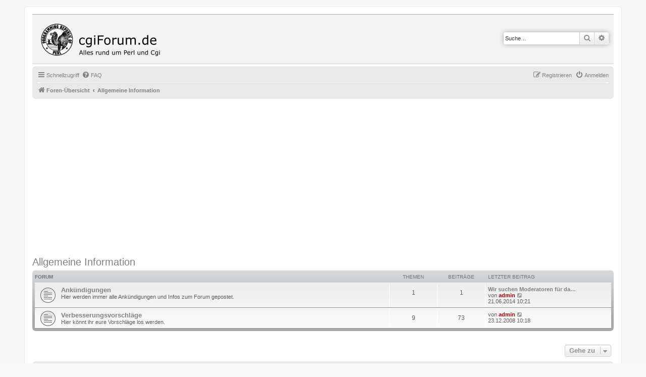

--- FILE ---
content_type: text/html; charset=UTF-8
request_url: https://www.cgiforum.de/viewforum.php?f=23&sid=e0306246aa9a35051bd28da6fa993e8f
body_size: 4245
content:
<!DOCTYPE html>
<html dir="ltr" lang="de">
<head>
<meta charset="utf-8" />
<meta http-equiv="X-UA-Compatible" content="IE=edge">
<meta name="viewport" content="width=device-width, initial-scale=1" />
    <script async src="https://pagead2.googlesyndication.com/pagead/js/adsbygoogle.js?client=ca-pub-6235922174135563"
            crossorigin="anonymous"></script>

<title>Cgi Forum - Allgemeine Information</title>

	<link rel="alternate" type="application/atom+xml" title="Feed - Cgi Forum" href="/app.php/feed?sid=a5829ac3309e76aab2ab2eddf3888bbf">			<link rel="alternate" type="application/atom+xml" title="Feed - Neue Themen" href="/app.php/feed/topics?sid=a5829ac3309e76aab2ab2eddf3888bbf">	<link rel="alternate" type="application/atom+xml" title="Feed - Aktive Themen" href="/app.php/feed/topics_active?sid=a5829ac3309e76aab2ab2eddf3888bbf">			

<!--
	phpBB style name: prosilver
	Based on style:   prosilver (this is the default phpBB3 style)
	Original author:  Tom Beddard ( http://www.subBlue.com/ )
	Modified by:
-->

<link rel="apple-touch-icon" sizes="180x180" href="https://www.cgiforum.de/apple-touch-icon.png">
<link rel="icon" type="image/png" sizes="32x32" href="https://www.cgiforum.de/favicon-32x32.png">
<link rel="icon" type="image/png" sizes="16x16" href="https://www.cgiforum.de/favicon-16x16.png">
<link rel="manifest" href="https://www.cgiforum.de/site.webmanifest">
<link href="./assets/css/font-awesome.min.css?assets_version=11" rel="stylesheet">
<link href="./styles/prosilver/theme/stylesheet.css?assets_version=11" rel="stylesheet">
<link href="./styles/prosilver/theme/de/stylesheet.css?assets_version=11" rel="stylesheet">




<!--[if lte IE 9]>
	<link href="./styles/prosilver/theme/tweaks.css?assets_version=11" rel="stylesheet">
<![endif]-->





</head>
<body id="phpbb" class="nojs notouch section-viewforum ltr ">


<div id="wrap" class="wrap">
	<a id="top" class="top-anchor" accesskey="t"></a>
	<div id="page-header">
		<div class="headerbar" role="banner">
					<div class="inner">

			<div id="site-description" class="site-description">
		<a id="logo" class="logo" href="./index.php?sid=a5829ac3309e76aab2ab2eddf3888bbf" title="Foren-Übersicht">
					<span class="site_logo"></span>
				</a>
				<h1>Cgi Forum</h1>
				<p>Das Programmierer Forum.</p>
				<p class="skiplink"><a href="#start_here">Zum Inhalt</a></p>
			</div>

									<div id="search-box" class="search-box search-header" role="search">
				<form action="./search.php?sid=a5829ac3309e76aab2ab2eddf3888bbf" method="get" id="search">
				<fieldset>
					<input name="keywords" id="keywords" type="search" maxlength="128" title="Suche nach Wörtern" class="inputbox search tiny" size="20" value="" placeholder="Suche…" />
					<button class="button button-search" type="submit" title="Suche">
						<i class="icon fa-search fa-fw" aria-hidden="true"></i><span class="sr-only">Suche</span>
					</button>
					<a href="./search.php?sid=a5829ac3309e76aab2ab2eddf3888bbf" class="button button-search-end" title="Erweiterte Suche">
						<i class="icon fa-cog fa-fw" aria-hidden="true"></i><span class="sr-only">Erweiterte Suche</span>
					</a>
					<input type="hidden" name="sid" value="a5829ac3309e76aab2ab2eddf3888bbf" />

				</fieldset>
				</form>
			</div>
						
			</div>
					</div>
				<div class="navbar" role="navigation">
	<div class="inner">

	<ul id="nav-main" class="nav-main linklist" role="menubar">

		<li id="quick-links" class="quick-links dropdown-container responsive-menu" data-skip-responsive="true">
			<a href="#" class="dropdown-trigger">
				<i class="icon fa-bars fa-fw" aria-hidden="true"></i><span>Schnellzugriff</span>
			</a>
			<div class="dropdown">
				<div class="pointer"><div class="pointer-inner"></div></div>
				<ul class="dropdown-contents" role="menu">
					
											<li class="separator"></li>
																									<li>
								<a href="./search.php?search_id=unanswered&amp;sid=a5829ac3309e76aab2ab2eddf3888bbf" role="menuitem">
									<i class="icon fa-file-o fa-fw icon-gray" aria-hidden="true"></i><span>Unbeantwortete Themen</span>
								</a>
							</li>
							<li>
								<a href="./search.php?search_id=active_topics&amp;sid=a5829ac3309e76aab2ab2eddf3888bbf" role="menuitem">
									<i class="icon fa-file-o fa-fw icon-blue" aria-hidden="true"></i><span>Aktive Themen</span>
								</a>
							</li>
							<li class="separator"></li>
							<li>
								<a href="./search.php?sid=a5829ac3309e76aab2ab2eddf3888bbf" role="menuitem">
									<i class="icon fa-search fa-fw" aria-hidden="true"></i><span>Suche</span>
								</a>
							</li>
					
										<li class="separator"></li>

									</ul>
			</div>
		</li>

				<li data-skip-responsive="true">
			<a href="/app.php/help/faq?sid=a5829ac3309e76aab2ab2eddf3888bbf" rel="help" title="Häufig gestellte Fragen" role="menuitem">
				<i class="icon fa-question-circle fa-fw" aria-hidden="true"></i><span>FAQ</span>
			</a>
		</li>
						
			<li class="rightside"  data-skip-responsive="true">
			<a href="./ucp.php?mode=login&amp;redirect=viewforum.php%3Ff%3D23&amp;sid=a5829ac3309e76aab2ab2eddf3888bbf" title="Anmelden" accesskey="x" role="menuitem">
				<i class="icon fa-power-off fa-fw" aria-hidden="true"></i><span>Anmelden</span>
			</a>
		</li>
					<li class="rightside" data-skip-responsive="true">
				<a href="./ucp.php?mode=register&amp;sid=a5829ac3309e76aab2ab2eddf3888bbf" role="menuitem">
					<i class="icon fa-pencil-square-o  fa-fw" aria-hidden="true"></i><span>Registrieren</span>
				</a>
			</li>
						</ul>

	<ul id="nav-breadcrumbs" class="nav-breadcrumbs linklist navlinks" role="menubar">
				
		
		<li class="breadcrumbs" itemscope itemtype="https://schema.org/BreadcrumbList">

			
							<span class="crumb" itemtype="https://schema.org/ListItem" itemprop="itemListElement" itemscope><a itemprop="item" href="./index.php?sid=a5829ac3309e76aab2ab2eddf3888bbf" accesskey="h" data-navbar-reference="index"><i class="icon fa-home fa-fw"></i><span itemprop="name">Foren-Übersicht</span></a><meta itemprop="position" content="1" /></span>

											
								<span class="crumb" itemtype="https://schema.org/ListItem" itemprop="itemListElement" itemscope data-forum-id="23"><a itemprop="item" href="./viewforum.php?f=23&amp;sid=a5829ac3309e76aab2ab2eddf3888bbf"><span itemprop="name">Allgemeine Information</span></a><meta itemprop="position" content="2" /></span>
							
					</li>

		
					<li class="rightside responsive-search">
				<a href="./search.php?sid=a5829ac3309e76aab2ab2eddf3888bbf" title="Zeigt die erweiterten Suchoptionen an" role="menuitem">
					<i class="icon fa-search fa-fw" aria-hidden="true"></i><span class="sr-only">Suche</span>
				</a>
			</li>
			</ul>

	</div>
</div>
	</div>

	
	<a id="start_here" class="anchor"></a>
	<div id="page-body" class="page-body" role="main">
		
		<h2 class="forum-title"><a href="./viewforum.php?f=23&amp;sid=a5829ac3309e76aab2ab2eddf3888bbf">Allgemeine Information</a></h2>


	
	
				<div class="forabg">
			<div class="inner">
			<ul class="topiclist">
				<li class="header">
										<dl class="row-item">
						<dt><div class="list-inner">Forum</div></dt>
						<dd class="topics">Themen</dd>
						<dd class="posts">Beiträge</dd>
						<dd class="lastpost"><span>Letzter Beitrag</span></dd>
					</dl>
									</li>
			</ul>
			<ul class="topiclist forums">
		
					<li class="row">
						<dl class="row-item forum_read">
				<dt title="Keine ungelesenen Beiträge">
										<div class="list-inner">
													<!--
								<a class="feed-icon-forum" title="Feed - Ankündigungen" href="/app.php/feed?sid=a5829ac3309e76aab2ab2eddf3888bbf?f=1">
									<i class="icon fa-rss-square fa-fw icon-orange" aria-hidden="true"></i><span class="sr-only">Feed - Ankündigungen</span>
								</a>
							-->
																		<a href="./viewforum.php?f=1&amp;sid=a5829ac3309e76aab2ab2eddf3888bbf" class="forumtitle">Ankündigungen</a>
						<br />Hier werden immer alle Ankündigungen und Infos zum Forum gepostet.												
												<div class="responsive-show" style="display: none;">
															Themen: <strong>1</strong>
													</div>
											</div>
				</dt>
									<dd class="topics">1 <dfn>Themen</dfn></dd>
					<dd class="posts">1 <dfn>Beiträge</dfn></dd>
					<dd class="lastpost">
						<span>
																						<dfn>Letzter Beitrag</dfn>
																										<a href="./viewtopic.php?p=2008&amp;sid=a5829ac3309e76aab2ab2eddf3888bbf#p2008" title="Wir suchen Moderatoren für das Support Forum" class="lastsubject">Wir suchen Moderatoren für da…</a> <br />
																	von <a href="./memberlist.php?mode=viewprofile&amp;u=2&amp;sid=a5829ac3309e76aab2ab2eddf3888bbf" style="color: #AA0000;" class="username-coloured">admin</a>																	<a href="./viewtopic.php?p=2008&amp;sid=a5829ac3309e76aab2ab2eddf3888bbf#p2008" title="Neuester Beitrag">
										<i class="icon fa-external-link-square fa-fw icon-lightgray icon-md" aria-hidden="true"></i><span class="sr-only">Neuester Beitrag</span>
									</a>
																<br /><time datetime="2014-06-21T09:21:53+00:00">21.06.2014 10:21</time>
													</span>
					</dd>
							</dl>
					</li>
			
	
	
			
					<li class="row">
						<dl class="row-item forum_read">
				<dt title="Keine ungelesenen Beiträge">
										<div class="list-inner">
													<!--
								<a class="feed-icon-forum" title="Feed - Verbesserungsvorschläge" href="/app.php/feed?sid=a5829ac3309e76aab2ab2eddf3888bbf?f=14">
									<i class="icon fa-rss-square fa-fw icon-orange" aria-hidden="true"></i><span class="sr-only">Feed - Verbesserungsvorschläge</span>
								</a>
							-->
																		<a href="./viewforum.php?f=14&amp;sid=a5829ac3309e76aab2ab2eddf3888bbf" class="forumtitle">Verbesserungsvorschläge</a>
						<br />Hier könnt ihr eure Vorschläge los werden.												
												<div class="responsive-show" style="display: none;">
															Themen: <strong>9</strong>
													</div>
											</div>
				</dt>
									<dd class="topics">9 <dfn>Themen</dfn></dd>
					<dd class="posts">73 <dfn>Beiträge</dfn></dd>
					<dd class="lastpost">
						<span>
																						<dfn>Letzter Beitrag</dfn>
																	von <a href="./memberlist.php?mode=viewprofile&amp;u=2&amp;sid=a5829ac3309e76aab2ab2eddf3888bbf" style="color: #AA0000;" class="username-coloured">admin</a>																	<a href="./viewtopic.php?p=956&amp;sid=a5829ac3309e76aab2ab2eddf3888bbf#p956" title="Neuester Beitrag">
										<i class="icon fa-external-link-square fa-fw icon-lightgray icon-md" aria-hidden="true"></i><span class="sr-only">Neuester Beitrag</span>
									</a>
																<br /><time datetime="2008-12-23T09:18:40+00:00">23.12.2008 10:18</time>
													</span>
					</dd>
							</dl>
					</li>
			
				</ul>

			</div>
		</div>
		




	


<div class="action-bar actions-jump">
	
		<div class="jumpbox dropdown-container dropdown-container-right dropdown-up dropdown-left dropdown-button-control" id="jumpbox">
			<span title="Gehe zu" class="button button-secondary dropdown-trigger dropdown-select">
				<span>Gehe zu</span>
				<span class="caret"><i class="icon fa-sort-down fa-fw" aria-hidden="true"></i></span>
			</span>
		<div class="dropdown">
			<div class="pointer"><div class="pointer-inner"></div></div>
			<ul class="dropdown-contents">
																				<li><a href="./viewforum.php?f=23&amp;sid=a5829ac3309e76aab2ab2eddf3888bbf" class="jumpbox-cat-link"> <span> Allgemeine Information</span></a></li>
																<li><a href="./viewforum.php?f=1&amp;sid=a5829ac3309e76aab2ab2eddf3888bbf" class="jumpbox-sub-link"><span class="spacer"></span> <span>&#8627; &nbsp; Ankündigungen</span></a></li>
																<li><a href="./viewforum.php?f=14&amp;sid=a5829ac3309e76aab2ab2eddf3888bbf" class="jumpbox-sub-link"><span class="spacer"></span> <span>&#8627; &nbsp; Verbesserungsvorschläge</span></a></li>
																<li><a href="./viewforum.php?f=24&amp;sid=a5829ac3309e76aab2ab2eddf3888bbf" class="jumpbox-cat-link"> <span> Webmaster</span></a></li>
																<li><a href="./viewforum.php?f=2&amp;sid=a5829ac3309e76aab2ab2eddf3888bbf" class="jumpbox-sub-link"><span class="spacer"></span> <span>&#8627; &nbsp; Perl</span></a></li>
																<li><a href="./viewforum.php?f=3&amp;sid=a5829ac3309e76aab2ab2eddf3888bbf" class="jumpbox-sub-link"><span class="spacer"></span> <span>&#8627; &nbsp; Php</span></a></li>
																<li><a href="./viewforum.php?f=4&amp;sid=a5829ac3309e76aab2ab2eddf3888bbf" class="jumpbox-sub-link"><span class="spacer"></span> <span>&#8627; &nbsp; MySql und Co.</span></a></li>
																<li><a href="./viewforum.php?f=5&amp;sid=a5829ac3309e76aab2ab2eddf3888bbf" class="jumpbox-sub-link"><span class="spacer"></span> <span>&#8627; &nbsp; JavaScript</span></a></li>
																<li><a href="./viewforum.php?f=11&amp;sid=a5829ac3309e76aab2ab2eddf3888bbf" class="jumpbox-sub-link"><span class="spacer"></span> <span>&#8627; &nbsp; Reguläre Ausdrücke</span></a></li>
																<li><a href="./viewforum.php?f=13&amp;sid=a5829ac3309e76aab2ab2eddf3888bbf" class="jumpbox-sub-link"><span class="spacer"></span> <span>&#8627; &nbsp; Webmaster Allgemein</span></a></li>
																<li><a href="./viewforum.php?f=28&amp;sid=a5829ac3309e76aab2ab2eddf3888bbf" class="jumpbox-sub-link"><span class="spacer"></span> <span>&#8627; &nbsp; Tutorials</span></a></li>
																<li><a href="./viewforum.php?f=25&amp;sid=a5829ac3309e76aab2ab2eddf3888bbf" class="jumpbox-cat-link"> <span> Marktplatz</span></a></li>
																<li><a href="./viewforum.php?f=6&amp;sid=a5829ac3309e76aab2ab2eddf3888bbf" class="jumpbox-sub-link"><span class="spacer"></span> <span>&#8627; &nbsp; Kleinanzeigen</span></a></li>
																<li><a href="./viewforum.php?f=7&amp;sid=a5829ac3309e76aab2ab2eddf3888bbf" class="jumpbox-sub-link"><span class="spacer"></span> <span>&#8627; &nbsp; Jobs</span></a></li>
																<li><a href="./viewforum.php?f=8&amp;sid=a5829ac3309e76aab2ab2eddf3888bbf" class="jumpbox-sub-link"><span class="spacer"></span> <span>&#8627; &nbsp; Partnerschaften</span></a></li>
																<li><a href="./viewforum.php?f=9&amp;sid=a5829ac3309e76aab2ab2eddf3888bbf" class="jumpbox-sub-link"><span class="spacer"></span> <span>&#8627; &nbsp; Linkpartnerschaften</span></a></li>
																<li><a href="./viewforum.php?f=26&amp;sid=a5829ac3309e76aab2ab2eddf3888bbf" class="jumpbox-cat-link"> <span> Support-Foren von Partnern</span></a></li>
																<li><a href="./viewforum.php?f=10&amp;sid=a5829ac3309e76aab2ab2eddf3888bbf" class="jumpbox-sub-link"><span class="spacer"></span> <span>&#8627; &nbsp; Php-Space</span></a></li>
																<li><a href="./viewforum.php?f=12&amp;sid=a5829ac3309e76aab2ab2eddf3888bbf" class="jumpbox-sub-link"><span class="spacer"></span> <span>&#8627; &nbsp; Freeguestbook4you</span></a></li>
																<li><a href="./viewforum.php?f=17&amp;sid=a5829ac3309e76aab2ab2eddf3888bbf" class="jumpbox-sub-link"><span class="spacer"></span> <span>&#8627; &nbsp; Freespace4u</span></a></li>
																<li><a href="./viewforum.php?f=19&amp;sid=a5829ac3309e76aab2ab2eddf3888bbf" class="jumpbox-sub-link"><span class="spacer"></span> <span>&#8627; &nbsp; KontaktFormular-Script</span></a></li>
																<li><a href="./viewforum.php?f=20&amp;sid=a5829ac3309e76aab2ab2eddf3888bbf" class="jumpbox-sub-link"><span class="spacer"></span> <span>&#8627; &nbsp; Verzeichnisscript</span></a></li>
																<li><a href="./viewforum.php?f=22&amp;sid=a5829ac3309e76aab2ab2eddf3888bbf" class="jumpbox-sub-link"><span class="spacer"></span> <span>&#8627; &nbsp; Bildergalerie Script</span></a></li>
																<li><a href="./viewforum.php?f=29&amp;sid=a5829ac3309e76aab2ab2eddf3888bbf" class="jumpbox-sub-link"><span class="spacer"></span> <span>&#8627; &nbsp; Gästebuch Script</span></a></li>
																<li><a href="./viewforum.php?f=27&amp;sid=a5829ac3309e76aab2ab2eddf3888bbf" class="jumpbox-cat-link"> <span> Sonstige Themen</span></a></li>
																<li><a href="./viewforum.php?f=15&amp;sid=a5829ac3309e76aab2ab2eddf3888bbf" class="jumpbox-sub-link"><span class="spacer"></span> <span>&#8627; &nbsp; Spaß Ecke und Offtopic (OT) Forum</span></a></li>
																<li><a href="./viewforum.php?f=16&amp;sid=a5829ac3309e76aab2ab2eddf3888bbf" class="jumpbox-sub-link"><span class="spacer"></span> <span>&#8627; &nbsp; Schlagzeilen zum Tage</span></a></li>
																<li><a href="./viewforum.php?f=21&amp;sid=a5829ac3309e76aab2ab2eddf3888bbf" class="jumpbox-sub-link"><span class="spacer"></span> <span>&#8627; &nbsp; Vorstellung</span></a></li>
											</ul>
		</div>
	</div>

	</div>




			</div>


<div id="page-footer" class="page-footer" role="contentinfo">
	<div class="navbar" role="navigation">
	<div class="inner">

	<ul id="nav-footer" class="nav-footer linklist" role="menubar">
		<li class="breadcrumbs">
									<span class="crumb"><a href="./index.php?sid=a5829ac3309e76aab2ab2eddf3888bbf" data-navbar-reference="index"><i class="icon fa-home fa-fw" aria-hidden="true"></i><span>Foren-Übersicht</span></a></span>					</li>
		
				<li class="rightside">Alle Zeiten sind <span title="UTC+1">UTC+01:00</span></li>
							<li class="rightside">
				<a href="./ucp.php?mode=delete_cookies&amp;sid=a5829ac3309e76aab2ab2eddf3888bbf" data-ajax="true" data-refresh="true" role="menuitem">
					<i class="icon fa-trash fa-fw" aria-hidden="true"></i><span>Alle Cookies löschen</span>
				</a>
			</li>
														</ul>

	</div>
</div>

	<div class="copyright">
				<p class="footer-row">
			<span class="footer-copyright">Powered by <a href="https://www.phpbb.com/">phpBB</a>&reg; Forum Software &copy; phpBB Limited</span>
		</p>
				<p class="footer-row">
			<span class="footer-copyright">Deutsche Übersetzung durch <a href="https://www.phpbb.de/">phpBB.de</a></span>
		</p>
						<p class="footer-row" role="menu">
			<a class="footer-link" href="./ucp.php?mode=privacy&amp;sid=a5829ac3309e76aab2ab2eddf3888bbf" title="Datenschutz" role="menuitem">
				<span class="footer-link-text">Datenschutz</span>
			</a>
			|
			<a class="footer-link" href="./ucp.php?mode=terms&amp;sid=a5829ac3309e76aab2ab2eddf3888bbf" title="Nutzungsbedingungen" role="menuitem">
				<span class="footer-link-text">Nutzungsbedingungen</span>
			</a> | <a href="http://www.schubertmedia.de/impressum.php">Impressum</a>
		</p>
					</div>

	<div id="darkenwrapper" class="darkenwrapper" data-ajax-error-title="AJAX-Fehler" data-ajax-error-text="Bei der Verarbeitung deiner Anfrage ist ein Fehler aufgetreten." data-ajax-error-text-abort="Der Benutzer hat die Anfrage abgebrochen." data-ajax-error-text-timeout="Bei deiner Anfrage ist eine Zeitüberschreitung aufgetreten. Bitte versuche es erneut." data-ajax-error-text-parsererror="Bei deiner Anfrage ist etwas falsch gelaufen und der Server hat eine ungültige Antwort zurückgegeben.">
		<div id="darken" class="darken">&nbsp;</div>
	</div>

	<div id="phpbb_alert" class="phpbb_alert" data-l-err="Fehler" data-l-timeout-processing-req="Bei der Anfrage ist eine Zeitüberschreitung aufgetreten.">
		<a href="#" class="alert_close">
			<i class="icon fa-times-circle fa-fw" aria-hidden="true"></i>
		</a>
		<h3 class="alert_title">&nbsp;</h3><p class="alert_text"></p>
	</div>
	<div id="phpbb_confirm" class="phpbb_alert">
		<a href="#" class="alert_close">
			<i class="icon fa-times-circle fa-fw" aria-hidden="true"></i>
		</a>
		<div class="alert_text"></div>
	</div>
</div>

</div>

<div>
	<a id="bottom" class="anchor" accesskey="z"></a>
	<img class="sr-only" aria-hidden="true" src="&#x2F;app.php&#x2F;cron&#x2F;cron.task.core.tidy_cache&#x3F;sid&#x3D;a5829ac3309e76aab2ab2eddf3888bbf" width="1" height="1" alt="">
</div>

<script src="./assets/javascript/jquery-3.6.0.min.js?assets_version=11"></script>
<script src="./assets/javascript/core.js?assets_version=11"></script>



<script src="./styles/prosilver/template/forum_fn.js?assets_version=11"></script>
<script src="./styles/prosilver/template/ajax.js?assets_version=11"></script>



</body>
</html>


--- FILE ---
content_type: text/html; charset=utf-8
request_url: https://www.google.com/recaptcha/api2/aframe
body_size: 266
content:
<!DOCTYPE HTML><html><head><meta http-equiv="content-type" content="text/html; charset=UTF-8"></head><body><script nonce="_UtucnJ19A-CWAOuxk-bQA">/** Anti-fraud and anti-abuse applications only. See google.com/recaptcha */ try{var clients={'sodar':'https://pagead2.googlesyndication.com/pagead/sodar?'};window.addEventListener("message",function(a){try{if(a.source===window.parent){var b=JSON.parse(a.data);var c=clients[b['id']];if(c){var d=document.createElement('img');d.src=c+b['params']+'&rc='+(localStorage.getItem("rc::a")?sessionStorage.getItem("rc::b"):"");window.document.body.appendChild(d);sessionStorage.setItem("rc::e",parseInt(sessionStorage.getItem("rc::e")||0)+1);localStorage.setItem("rc::h",'1769760123482');}}}catch(b){}});window.parent.postMessage("_grecaptcha_ready", "*");}catch(b){}</script></body></html>